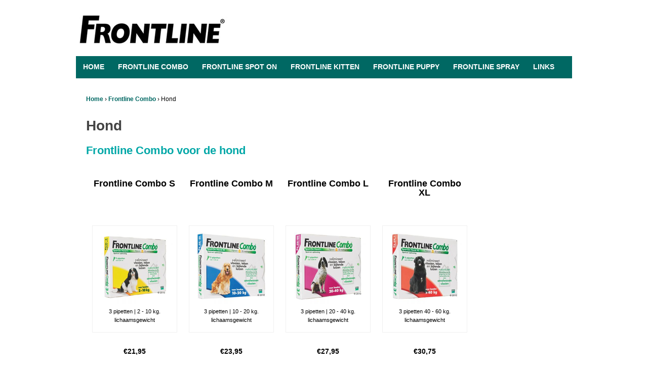

--- FILE ---
content_type: text/html; charset=UTF-8
request_url: http://www.frontline-bestellen.nl/frontline-combo/hond
body_size: 14767
content:
<!doctype html>
<!-- paulirish.com/2008/conditional-stylesheets-vs-css-hacks-answer-neither/ -->
<!--[if lt IE 7 ]> <html class="no-js ie6" lang="nl"> <![endif]-->
<!--[if IE 7 ]>    <html class="no-js ie7" lang="nl"> <![endif]-->
<!--[if IE 8 ]>    <html class="no-js ie8" lang="nl"> <![endif]-->
<!--[if (gte IE 9)|!(IE)]><!--> <html class="no-js" lang="nl"> <!--<![endif]-->
<head>

<script type="text/javascript">

  var _gaq = _gaq || [];
  _gaq.push(['_setAccount', 'UA-25342778-5']);
  _gaq.push(['_trackPageview']);

  (function() {
    var ga = document.createElement('script'); ga.type = 'text/javascript'; ga.async = true;
    ga.src = ('https:' == document.location.protocol ? 'https://ssl' : 'http://www') + '.google-analytics.com/ga.js';
    var s = document.getElementsByTagName('script')[0]; s.parentNode.insertBefore(ga, s);
  })();

</script>

<meta charset="UTF-8" />
<meta http-equiv="X-UA-Compatible" content="IE=edge,chrome=1" />

<title>Frontline Combo voor de hond | Bestellen | Frontline, tegen vlooien en teken</title>
<meta name="viewport" content="width=device-width, initial-scale=1.0">

<link rel="profile" href="http://gmpg.org/xfn/11" />
<link rel="stylesheet" href="http://www.frontline-bestellen.nl/wp-content/themes/shell-lite/style.css" type="text/css" media="all" />
<link rel="pingback" href="http://www.frontline-bestellen.nl/xmlrpc.php" />


<!-- All in One SEO Pack 2.8 by Michael Torbert of Semper Fi Web Design[978,1025] -->
<meta name="description"  content="Bestel Frontline Combo tegen vlooien en teken bij de hond hier voordelig online!" />

<meta name="keywords"  content="frontline,combo,hond" />

<link rel="canonical" href="http://www.frontline-bestellen.nl/frontline-combo/hond" />
<!-- /all in one seo pack -->
<link rel='dns-prefetch' href='//s.w.org' />
<link rel="alternate" type="application/rss+xml" title="Frontline, tegen vlooien en teken &raquo; Feed" href="http://www.frontline-bestellen.nl/feed" />
<link rel="alternate" type="application/rss+xml" title="Frontline, tegen vlooien en teken &raquo; Reactiesfeed" href="http://www.frontline-bestellen.nl/comments/feed" />
<link rel="alternate" type="application/rss+xml" title="Frontline, tegen vlooien en teken &raquo; Hond Reactiesfeed" href="http://www.frontline-bestellen.nl/frontline-combo/hond/feed" />
<!-- This site uses the Google Analytics by MonsterInsights plugin v7.1.0 - Using Analytics tracking - https://www.monsterinsights.com/ -->
<!-- Note: MonsterInsights is not currently configured on this site. The site owner needs to authenticate with Google Analytics in the MonsterInsights settings panel. -->
<!-- No UA code set -->
<!-- / Google Analytics by MonsterInsights -->
		<script type="text/javascript">
			window._wpemojiSettings = {"baseUrl":"https:\/\/s.w.org\/images\/core\/emoji\/11\/72x72\/","ext":".png","svgUrl":"https:\/\/s.w.org\/images\/core\/emoji\/11\/svg\/","svgExt":".svg","source":{"concatemoji":"http:\/\/www.frontline-bestellen.nl\/wp-includes\/js\/wp-emoji-release.min.js?ver=4.9.26"}};
			!function(e,a,t){var n,r,o,i=a.createElement("canvas"),p=i.getContext&&i.getContext("2d");function s(e,t){var a=String.fromCharCode;p.clearRect(0,0,i.width,i.height),p.fillText(a.apply(this,e),0,0);e=i.toDataURL();return p.clearRect(0,0,i.width,i.height),p.fillText(a.apply(this,t),0,0),e===i.toDataURL()}function c(e){var t=a.createElement("script");t.src=e,t.defer=t.type="text/javascript",a.getElementsByTagName("head")[0].appendChild(t)}for(o=Array("flag","emoji"),t.supports={everything:!0,everythingExceptFlag:!0},r=0;r<o.length;r++)t.supports[o[r]]=function(e){if(!p||!p.fillText)return!1;switch(p.textBaseline="top",p.font="600 32px Arial",e){case"flag":return s([55356,56826,55356,56819],[55356,56826,8203,55356,56819])?!1:!s([55356,57332,56128,56423,56128,56418,56128,56421,56128,56430,56128,56423,56128,56447],[55356,57332,8203,56128,56423,8203,56128,56418,8203,56128,56421,8203,56128,56430,8203,56128,56423,8203,56128,56447]);case"emoji":return!s([55358,56760,9792,65039],[55358,56760,8203,9792,65039])}return!1}(o[r]),t.supports.everything=t.supports.everything&&t.supports[o[r]],"flag"!==o[r]&&(t.supports.everythingExceptFlag=t.supports.everythingExceptFlag&&t.supports[o[r]]);t.supports.everythingExceptFlag=t.supports.everythingExceptFlag&&!t.supports.flag,t.DOMReady=!1,t.readyCallback=function(){t.DOMReady=!0},t.supports.everything||(n=function(){t.readyCallback()},a.addEventListener?(a.addEventListener("DOMContentLoaded",n,!1),e.addEventListener("load",n,!1)):(e.attachEvent("onload",n),a.attachEvent("onreadystatechange",function(){"complete"===a.readyState&&t.readyCallback()})),(n=t.source||{}).concatemoji?c(n.concatemoji):n.wpemoji&&n.twemoji&&(c(n.twemoji),c(n.wpemoji)))}(window,document,window._wpemojiSettings);
		</script>
		<style type="text/css">
img.wp-smiley,
img.emoji {
	display: inline !important;
	border: none !important;
	box-shadow: none !important;
	height: 1em !important;
	width: 1em !important;
	margin: 0 .07em !important;
	vertical-align: -0.1em !important;
	background: none !important;
	padding: 0 !important;
}
</style>
<script type='text/javascript' src='http://www.frontline-bestellen.nl/wp-includes/js/jquery/jquery.js?ver=1.12.4'></script>
<script type='text/javascript' src='http://www.frontline-bestellen.nl/wp-includes/js/jquery/jquery-migrate.min.js?ver=1.4.1'></script>
<script type='text/javascript' src='http://www.frontline-bestellen.nl/wp-content/themes/shell-lite/js/modernizr.js?ver=1.7.0'></script>
<link rel='https://api.w.org/' href='http://www.frontline-bestellen.nl/wp-json/' />
<link rel="EditURI" type="application/rsd+xml" title="RSD" href="http://www.frontline-bestellen.nl/xmlrpc.php?rsd" />
<link rel="wlwmanifest" type="application/wlwmanifest+xml" href="http://www.frontline-bestellen.nl/wp-includes/wlwmanifest.xml" /> 
<meta name="generator" content="WordPress 4.9.26" />
<link rel='shortlink' href='http://www.frontline-bestellen.nl/?p=10' />
<link rel="alternate" type="application/json+oembed" href="http://www.frontline-bestellen.nl/wp-json/oembed/1.0/embed?url=http%3A%2F%2Fwww.frontline-bestellen.nl%2Ffrontline-combo%2Fhond" />
<link rel="alternate" type="text/xml+oembed" href="http://www.frontline-bestellen.nl/wp-json/oembed/1.0/embed?url=http%3A%2F%2Fwww.frontline-bestellen.nl%2Ffrontline-combo%2Fhond&#038;format=xml" />
<link rel="shortcut icon" href="http://www.frontline-bestellen.nl/favicon.ico" type="image/x-icon" />
<!-- We need this for debugging -->
<meta name="template" content="Shell Lite 1.3" />
<style type="text/css" id="custom-background-css">
body.custom-background { background-color: #ffffff; }
</style>
</head>

<body class="page-template page-template-content-full page-template-content-full-php page page-id-10 page-child parent-pageid-2 custom-background">
        
<div id="container" class="hfeed">

        <div id="header">
       
	               
        <div id="logo">
            <a href="http://www.frontline-bestellen.nl/"><img src="http://www.frontline-bestellen.nl/wp-content/uploads/2011/09/header1.png" width="300" height="100" alt="Frontline voor hond, kat, puppy en kitten voordelig online bestellen" /></a>
        </div><!-- end of #logo -->
        
    
    
        
                
        <ul class="social-icons"></ul><!-- end of .social-icons -->                
            
                <ul class="menu">
                    <li><a href="http://www.frontline-bestellen.nl/">Home</a></li>
                    <li class="page_item page-item-2 page_item_has_children current_page_ancestor current_page_parent"><a href="http://www.frontline-bestellen.nl/frontline-combo">Frontline Combo</a>
<ul class='children'>
	<li class="page_item page-item-10 current_page_item"><a href="http://www.frontline-bestellen.nl/frontline-combo/hond">Hond</a></li>
	<li class="page_item page-item-12"><a href="http://www.frontline-bestellen.nl/frontline-combo/kat">Kat</a></li>
</ul>
</li>
<li class="page_item page-item-6 page_item_has_children"><a href="http://www.frontline-bestellen.nl/frontline-spot-on">Frontline Spot On</a>
<ul class='children'>
	<li class="page_item page-item-14"><a href="http://www.frontline-bestellen.nl/frontline-spot-on/hond">Hond</a></li>
	<li class="page_item page-item-16"><a href="http://www.frontline-bestellen.nl/frontline-spot-on/kat">Kat</a></li>
</ul>
</li>
<li class="page_item page-item-18"><a href="http://www.frontline-bestellen.nl/frontline-kitten">Frontline Kitten</a></li>
<li class="page_item page-item-20"><a href="http://www.frontline-bestellen.nl/frontline-puppy">Frontline Puppy</a></li>
<li class="page_item page-item-22"><a href="http://www.frontline-bestellen.nl/frontline-spray">Frontline Spray</a></li>
<li class="page_item page-item-226"><a href="http://www.frontline-bestellen.nl/links">Links</a></li>
                </ul><!-- end of .menu -->
                
				 
    </div><!-- end of #header -->
        
	    <div id="wrapper" class="clearfix">
    
        <div id="content-full" class="grid col-940">
        

		        
        <div class="breadcrumb-list"><a href="http://www.frontline-bestellen.nl">Home</a> <span>&#8250;</span> <a href="http://www.frontline-bestellen.nl/frontline-combo">Frontline Combo</a> <span>&#8250;</span> <span class="current">Hond</span></div>        
            <div id="post-10" class="post-10 page type-page status-publish hentry">
                <h1>Hond</h1>
 
                
                
                <div class="post-entry">
                    <h2>Frontline Combo voor de hond</h2>
<table style="width: 676px;" border="0">
<tbody>
<tr>
<td style="text-align: center;">
<h4>Frontline Combo S</h4>
</td>
<td style="text-align: center;">
<h4>Frontline Combo M</h4>
</td>
<td style="text-align: center;">
<h4>Frontline Combo L</h4>
</td>
<td style="text-align: center;">
<h4>Frontline Combo XL</h4>
</td>
</tr>
<tr>
<td>
<p><div id="attachment_135" style="width: 160px" class="wp-caption aligncenter"><a href="http://www.medpets.nl/frontline+combo+hond/1367/" target="_blank"><img class="size-full wp-image-135" title="Frontline Combo S Hond" src="http://www.frontline-bestellen.nl/wp-content/uploads/2011/06/frontline_combo_s_hond.png" alt="Frontline Combo S Hond" width="150" height="150" /></a><p class="wp-caption-text">3 pipetten | 2 - 10 kg. lichaamsgewicht</p></div></td>
<td>
<p><div id="attachment_134" style="width: 160px" class="wp-caption aligncenter"><a href="http://www.medpets.nl/frontline+combo+hond/1367/" target="_blank"><img class="size-full wp-image-134 " title="Frontline Combo M Hond" src="http://www.frontline-bestellen.nl/wp-content/uploads/2011/06/frontline_combo_m_hond.png" alt="Frontline Combo M Hond" width="150" height="150" /></a><p class="wp-caption-text">3 pipetten | 10 - 20 kg. lichaamsgewicht</p></div></td>
<td>
<p><div id="attachment_133" style="width: 160px" class="wp-caption aligncenter"><a href="http://www.medpets.nl/frontline+combo+hond/1367/" target="_blank"><img class="size-full wp-image-133" title="Frontline Combo L Hond" src="http://www.frontline-bestellen.nl/wp-content/uploads/2011/06/frontline_combo_l_hond.png" alt="Frontline Combo L Hond" width="150" height="150" /></a><p class="wp-caption-text">3 pipetten | 20 - 40 kg. lichaamsgewicht</p></div></td>
<td>
<p><div id="attachment_136" style="width: 160px" class="wp-caption aligncenter"><a href="http://www.medpets.nl/frontline+combo+hond/1367/" target="_blank"><img class="size-full wp-image-136" title="Frontline Combo XL Hond" src="http://www.frontline-bestellen.nl/wp-content/uploads/2011/06/frontline_combo_xl_hond.png" alt="Frontline Combo XL Hond" width="150" height="150" /></a><p class="wp-caption-text">3 pipetten 40 - 60 kg. lichaamsgewicht</p></div></td>
</tr>
<tr>
<td style="text-align: center;"><strong>€21,95</strong></td>
<td style="text-align: center;"><strong>€23,95</strong></td>
<td style="text-align: center;"><strong>€27,95</strong></td>
<td style="text-align: center;"><strong>€30,75</strong></td>
</tr>
<tr>
<td><a href="http://www.medpets.nl/frontline+combo+hond/" target="_blank"><img class="aligncenter size-full wp-image-140" title="Naar de webshop" src="http://www.frontline-bestellen.nl/wp-content/uploads/2011/06/button2.png" alt="" width="120" height="30" /></a></td>
<td><a href="http://www.medpets.nl/frontline+combo+hond/1367/" target="_blank"><img class="aligncenter size-full wp-image-140" title="Naar de webshop" src="http://www.frontline-bestellen.nl/wp-content/uploads/2011/06/button2.png" alt="" width="120" height="30" /></a></td>
<td><a href="http://www.medpets.nl/frontline+combo+hond/1367/" target="_blank"><img class="aligncenter size-full wp-image-140" title="Naar de webshop" src="http://www.frontline-bestellen.nl/wp-content/uploads/2011/06/button2.png" alt="" width="120" height="30" /></a></td>
<td><a href="http://www.medpets.nl/frontline+combo+hond/1367/" target="_blank"><img class="aligncenter size-full wp-image-140" title="Naar de webshop" src="http://www.frontline-bestellen.nl/wp-content/uploads/2011/06/button2.png" alt="" width="120" height="30" /></a></td>
</tr>
</tbody>
</table>
<p></p>
                                    </div><!-- end of .post-entry -->
                
                             
            
            <div class="post-edit"></div> 
            </div><!-- end of #post-10 -->
            
                        
         
        
        
	      
      
        </div><!-- end of #content-full -->

    </div><!-- end of #wrapper -->
    </div><!-- end of #container -->

<div id="footer">
    <div id="footer-wrapper">
        <div class="grid col-300 copyright">
            &copy; 2025<a href="http://www.frontline-bestellen.nl/" title="Frontline, tegen vlooien en teken">
                Frontline, tegen vlooien en teken            </a>
        </div><!-- end of .copyright -->
        
        <div class="grid col-300 scroll-top"><a href="#scroll-top" title="scroll to top">&uarr;</a></div>
        
        <div class="grid col-300 fit powered">
            <p><a href="http://www.medpets.nl">Medpets Online Dierenapotheek</a></p>
        </div><!-- end .powered -->
    </div><!-- end #footer-wrapper -->
</div><!-- end #footer -->

<script type='text/javascript' src='http://www.frontline-bestellen.nl/wp-includes/js/comment-reply.min.js?ver=4.9.26'></script>
<script type='text/javascript' src='http://www.frontline-bestellen.nl/wp-content/themes/shell-lite/js/scripts.js?ver=1.0.4'></script>
<script type='text/javascript' src='http://www.frontline-bestellen.nl/wp-includes/js/wp-embed.min.js?ver=4.9.26'></script>
</body>
</html>

--- FILE ---
content_type: text/css
request_url: http://www.frontline-bestellen.nl/wp-content/themes/shell-lite/style.css
body_size: 23149
content:
/* 
    Theme Name: Shell Lite 
	Theme URI: http://themeid.com/shell-lite-theme 
    Description: Shell is a fully featured premium-like WordPress Theme. Shell is suitable for a serious Bloggers as well as Business Owners because it is a CMS Theme with fully customizable landing page which features proper SEO structure, Theme Options manageable content, call-to-action button and more. It is also great starting point for Theme Developers or users who need to save time when building Themes. Use Shell as your Parent Theme and expand your work via 10 built-in action hooks. Currently Shell offers three custom Templates: Blog, Sitemap and Full Width Page.
    Version: 1.3 
    Author: ThemeID 
    Author URI: http://themeid.com
    Tags: white, black, gray, custom-menu, custom-header, custom-background, two-columns, fixed-width, theme-options, threaded-comments 

    Copyright (C) 2003-2011 ThemeID 
    License: GNU General Public License, version 3 (GPLv3)
	License URI: license.txt 
	
	NOTE: DO NOT EDIT THIS FILE, IF YOU DO IT WILL BE OVERWRITTEN BY THE NEXT UPDATE. CREATE CHILD THEME INSTEAD.
	@see ../shell-lite/child-theme/
*/

/* =Reset CSS (v2.0) http://meyerweb.com/eric/tools/css/reset/
-------------------------------------------------------------- */
html, body, div, span, applet, object, iframe, h1, h2, h3, h4, h5, h6, p, blockquote, pre, a, abbr, acronym, address, big, cite, code, del, dfn, em, img, ins, kbd, q, s, samp, small, strike, strong, sub, sup, tt, var, b, u, i, center, dl, dt, dd, ol, ul, li, fieldset, form, label, legend, table, caption, tbody, tfoot, thead, tr, th, td, article, aside, canvas, details, embed, figure, figcaption, footer, header, hgroup, menu, nav, output, ruby, section, summary, time, mark, audio, video {
	margin:0;
	padding:0;
	border:0;
	font-size:100%;
	font:inherit;
	vertical-align:baseline;
}

/* HTML5 display-role reset for older browsers */
article, aside, details, figcaption, figure, footer, header, hgroup, menu, nav, section {
	display:block;
}

body {
	line-height:1;
}

ol, ul {
	list-style:none;
}

blockquote, q {
	quotes:none;
}

blockquote:before, blockquote:after, q:before, q:after {
	content:'';
	content:none;
}

table {
	border-collapse:collapse;
	border-spacing:0;
}

button, input, select, textarea {
	width:auto;
	overflow:visible;
	margin:0;
	font-size:100%;
	font-family:sans-serif;
	vertical-align:baseline;
}

textarea {
	overflow:auto;
	vertical-align:text-top;
}

/* =Horizontal Rule
-------------------------------------------------------------- */
hr {
	background:#ddd;
	border:none;
	clear:both;
	color:#ddd;
	float:none;
	height:.1em;
	margin:0 0 1.45em;
	width:100%;
}

hr.space {
	background:#fff;
	color:#fff;
}

h1, h2, h3, h4, h5, h6 {
	font-weight:700;
}

/* =Base
-------------------------------------------------------------- */
html {
	height:100%;
}

body {
	background:#f5f5f5;
	color:#000;
	font-family:Arial, Helvetica, sans-serif;
	font-size:14px;
	line-height:1.5em;
	margin:0;
	padding:0;
}

/* =Typography
-------------------------------------------------------------- */
cite, em, dfn {
	font-style:italic;
}

code, kbd, samp, pre, tt, var {
	font-family:Consolas, "Bitstream Vera Sans Mono", "Courier New", Courier, monospace !important;
	font-style:normal;
}

strong {
	font-weight:700;
}

pre {
	background:#fff;
	border-left:4px solid #6ce26c;
	max-width:98%;
	padding-left:1em;
	height:auto;
}

del {
	color:#555;
	text-decoration:line-through;
}

ins, dfn {
	border-bottom:1px solid #ccc;
}

small, sup, sub {
	font-size:85%;
}

abbr, acronym {
	font-size:85%;
	letter-spacing:.1em;
	text-transform:uppercase;
}

a abbr, a acronym {
	border:none;
}

abbr[title], acronym[title], dfn[title] {
	border-bottom:1px solid #ccc;
	cursor:help;
}

sup {
	vertical-align:super;
}

sub {
	vertical-align:sub;
}

/* =Shell Grids (12 Column Grid)
-------------------------------------------------------------- */
.grid {
	float:left;
	margin-bottom:2em;
	padding-top:0;
}

.col-60, .col-140, .col-220, .col-300, .col-380, .col-460, .col-540, .col-620, .col-700, .col-780, .col-860 {
	display:inline;
	margin-right:20px;
}

.col-60 {
	width:60px;
}

.col-140 {
	width:140px;
}

.col-220 {
	width:220px;
}

.col-300 {
	width:300px;
}

.col-380 {
	width:380px;
}

.col-460 {
	width:460px;
}

.col-540 {
	width:540px;
}

.col-620 {
	width:620px;
}

.col-700 {
	width:700px;
}

.col-780 {
	width:780px;
}

.col-860 {
	width:860px;
}

.col-940 {
	width:940px;
}

/* .fit is the very last item in your grid 
   to keep your columns inline and without
   floats
*/
.fit {
	margin-left:0!important;
	margin-right:0!important;
}

/* =Links
-------------------------------------------------------------- */
a {
	color:#006863;
	font-weight:700;
	text-decoration:none;
}

a:hover {
	color:#444;
}

/* =Forms
-------------------------------------------------------------- */
fieldset {
	border:1px solid #ccc;
	margin:0 0 1.5em;
	padding:1em 2em;
}

legend {
	padding:2px 5px;
}

label {
	display:block;
	font-weight:700;
	padding:2px 0;
}

form div {
	clear:both;
	margin:.5em 0;
}

input[type="text"], input[type="password"], select {
	background:#fff;
	border:1px solid #d9d9d9;
	font-family:Tahoma, Geneva, sans-serif;
	height:17px;
	margin:0;
	outline:none;
	padding:4px 10px;
	width:200px;
}

select {
	height:auto;
	width:312px;
}

textarea, .area {
	background:#fff;
	border:1px solid #d9d9d9;
	font-family:Tahoma, Geneva, sans-serif;
	height:auto;
	overflow:auto;
	margin:0;
	outline:none;
	padding:4px 14px;
	width:400px;
}

input, select {
	cursor:pointer;
}

input[type='text'], input[type='password'] {
	cursor:text;
}

/* =Buttons
-------------------------------------------------------------- */
#searchsubmit, #submit {
	background:#444;
	border:1px solid #000;
	color:#fff;
	padding-bottom:4px;
}

/* =Notices
-------------------------------------------------------------- */
.required {
	color:#d5243f;
}

#commentform input.error, #commentform textarea.error {
	background-color:#f6cbca;
}

#commentform div.error, #commentform label.error {
	color:#cb2026;
}

#commentform div.errorlabels label {
	display:block;
}

.notice {
	background:#fff1a8;
	color:#000;
	padding:2px 7px;
}

/* =Tables
-------------------------------------------------------------- */
table {
	border-left:0px solid #ccc;
	border-top:0px solid #ccc;
	width:100%;
}

th, td {
	border-bottom:0px solid #ddd;
	border-right:0px solid #ccc;
}

/* =Lists
-------------------------------------------------------------- */
ul li {
	margin-left:.85em;
}

ul {
	list-style-type:disc;
}

ul ul {
	list-style-type:square;
}

ul ul ul {
	list-style-type:circle;
}

ol {
	line-height:22px;
	list-style-position:outside;
	list-style-type:decimal;
}

dt {
	font-weight:400;
}

/* =Blockquote
-------------------------------------------------------------- */
blockquote {
	border:4px double #ddd;
	border-left:none;
	border-right:none;
}

blockquote p {
	color:#999;
	font-family:Georgia, "Times New Roman", Times, serif;
	font-style:italic;
	font-size:18px;
	line-height:26px;
	margin:20px;
	padding:0 0 0 12px;
}

/* =Headings
-------------------------------------------------------------- */
h1, h2, h3, h4, h5, h6 {
	line-height:1em;
}

h1 {
	color:#444;
	font-size:2em;
}

h2 {
	color:#01a7a7;
	font-size:1.6em;
}

h3 {
	font-size:1.5em;
}

h4 {
	font-size:1.3em;
}

h5 {
	font-size:1.2em;
}

h6 {
	font-size:1em;
}

/* =Margins & Paddings
-------------------------------------------------------------- */
blockquote:first-child {
	margin:.8em 0;
}

hr, p, ul, ol, dl, pre, blockquote, address, table, form {
	margin-bottom:1.6em;
}

h1 {
	margin:1em 0 .5em;
}

h2 {
	margin:1.07em 0 .535em;
}

h3 {
	margin:1.14em 0 .57em;
}

h4 {
	margin:1.23em 0 .615em;
}

h5 {
	margin:1.33em 0 .67em;
}

h6 {
	margin:1.6em 0 .8em;
}

th, td {
	padding:.8em;
}

caption {
	padding-bottom:.8em;
}

blockquote {
	margin:1.6em 0;
	padding:0 1em;
}

fieldset {
	margin:1.6em 0;
	padding:0 1em 1em;
}

legend {
	padding-left:.8em;
	padding-right:.8em;
}

legend+* {
	margin-top:1em;
}

textarea, input {
	padding:.3em .4em .15em;
}

select {
	padding:.1em .2em 0;
}

option {
	padding:0 .4em;
}

a {
	padding:.3em 0 .1em;
	position:relative;
}

dt {
	margin-bottom:.4em;
	margin-top:.8em;
}

ul {
	margin-left:1.5em;
}

ol {
	margin-left:2.35em;
}

ol ol, ul ol {
	margin-left:2.5em;
}

form div {
	margin-bottom:.8em;
}

/* =Globals
-------------------------------------------------------------- */
#container {
	margin:0 auto;
	padding:0;
	width:980px;
}

#wrapper {
	background:#fff;
	clear:both;
	margin:0 auto;
	padding:20px;
	position:relative;
	width:940px;
}

#header {
	margin:0 auto;
	width:980px;
}

#footer {
	clear:both;
	height:33px;
	line-height: 33px;
	margin:0 auto;
	width:980px;
}

#footer-wrapper {
	margin:0 auto;
	width:940px;
}

/* =Header
-------------------------------------------------------------- */
#header #logo {
	float:left;
	margin:5px 0 0;
}

#header #search-box {
	float:right;
	margin-top:40px;
}

#header .social-icons {
	float:right;
	list-style:none;
	margin:42px 33px 0 0;
}

#header .twitter-icon, 
#header .facebook-icon, 
#header .linkedin-icon, 
#header .rss-icon {
	display: inline;
	height: 24px;
	margin: 1px;
	padding-left: 3px;
	width: 24px;
}

/* =Search Form
-------------------------------------------------------------- */
#searchsubmit {
}

/* =Content
-------------------------------------------------------------- */
#content {
	background:#fff;
	margin-bottom:11px;
	margin-top:11px;
}

#content-full {
	background:#fff;
	margin-bottom:11px;
	margin-top:11px;
}

#content-sitemap {
	background:#fff;
	margin-bottom:11px;
	margin-top:11px;
}

#content-sitemap a {
	font-size:12px;
}

#content .sticky {
	border-bottom:4px solid #eee;
	clear:both;
}

#content .sticky p {
}

#content .bypostauthor {
}

#content img {
	max-width:98%;
	height:auto;
}

/* =Blog
-------------------------------------------------------------- */
.currently-in {
	color:#777;
	font-size:16px;
}

/* =Featured Content
-------------------------------------------------------------- */
.featured-image img {
	float:right;
	margin-top:44px;
}

.featured-button {
	background:url(images/featured-button.png) 0 0 no-repeat;
	border:none;
	cursor:pointer;
	display:block;
	height:61px;
	width:230px;
}

.featured-button a {
	color:#444;
	text-decoration:none;
}

.featured-button:hover {
	background-position:0 -61px;
	color:#444;
	text-decoration:none;
}

.featured-button p {
	font-size:18px;
	font-weight:700;
	height:61px;
	line-height:61px;
	text-align:center;
	text-shadow:0 1px #fff;
	text-transform:uppercase;
}

/* =Titles
-------------------------------------------------------------- */
.featured-title {
	color:#000;
}

.featured-subtitle {
}

.widget-title {
	background:#f5f5f5;
	color:#444;
	display:block;
	font-size:13px;
	font-weight:700;
	height:33px;
	line-height:33px;
	margin:0;
	padding:0;
	text-align:center;
}

.widget-title a {
	border-bottom:none;
	color:#d66525!important;
	padding:0!important;
}

.widget-title-home h3 {
	background:#006863;	
	color:#ffffff;
	display:block;
	font-size:13px;
	font-weight:700;
	height:33px;
	line-height:33px;
	margin:0;
	padding:0;
	text-align:center;
}

.widget-title-home h3 a {
	border-bottom:none;
	color:#444!important;
	padding:0!important;
}

.title-404 {
	color:#933;
}

/* =Post
-------------------------------------------------------------- */
.comments-link {
	font-size:12px;
}

.post-data {
	clear:both;
	font-size:11px;
}

.post-entry {
	clear:both;
}

.post-meta {
	clear:both;
	color:#a8a7a7;
	font-size:12px;
	margin-bottom:10px;
}

.post-edit {
	clear:both;
	display:block;
	font-size:11px;
	margin:1.5em 0;
}

.post-search-terms {
	clear:both;
}

.see-more {
	clear:both;
}

.attachment-entry {
	clear:both;
	text-align:center;
}

/* =Symbols
-------------------------------------------------------------- */
.ellipsis {
	color:#aaa;
	font-size:18px;
	margin-left:5px;
}

/* =Widgets
-------------------------------------------------------------- */
#widgets {
	margin-top:44px;
}

#widgets a {
	display:inline-block;
	margin:0;
	padding:3px;
	text-decoration:none;
}

#widgets ul, #widgets p {
	border:1px solid #f5f5f5;
	border-top:none;
	margin:0 0 20px;
	padding:10px;
}

#widgets ul li {
	list-style-type:none;
	margin:0;
}

#widgets ul li a {
	color:#444;
	text-decoration:none;
}

#widgets ul li a:hover {
	color:#000;
}

#widgets ul ul a {
	padding:3px 0 3px 18px;
}

#widgets ul ul ul a {
	padding:3px 0 3px 18px;
}

#widgets ul ul ul ul a {
	border:none;
	padding:3px 0 3px 18px;
}

#widgets .widget-title img {
	float:right;
	height:11px;
	position:relative;
	top:4px;
	width:11px;
}

#widgets .rss-date {
	line-height:18px;
	padding:6px 12px;
}

#widgets .rssSummary {
	padding:10px;
}

#widgets cite {
	font-style:normal;
	line-height:18px;
	padding:6px 12px;
}

#widgets .textwidget, #widgets .tagcloud {
	border:1px solid #f5f5f5;
	border-top:none;
	display:block;
	line-height:1.5em;
	margin:0 0 20px;
	padding:10px;
}

#widgets .textwidget a {
	display:inline;
}

#widgets ul .children {
	border:none;
	margin:0;
	padding:0;
}

#widgets .author {
	font-weight:700;
	padding-top:4px;
}

/* =Main Menu
-------------------------------------------------------------- */
.menu {
	background:#006863;
	clear:both;
	margin:0 auto;
}

.menu, .menu ul {
	display:block;
	list-style-type:none;
	margin:0;
	padding:0;
}

.menu li {
	border:0;
	display:block;
	float:left;
	margin:0;
	padding:0;
	position:relative;
	z-index:5;
}

.menu li:hover {
	white-space:normal;
	z-index:10000;
}

.menu li li {
	float:none;
}

.menu ul {
	left:0;
	position:absolute;
	top:0;
	visibility:hidden;
	z-index:10;
}

.menu li:hover>ul {
	top:100%;
	visibility:visible;
}

.menu li li:hover>ul {
	left:100%;
	top:0;
}

.menu:after, .menu ul:after {
	clear:both;
	content:".";
	display:block;
	height:0;
	overflow:hidden;
	visibility:hidden;
}

.menu, .menu ul {
	min-height:0;
}

.menu ul {
	margin:-10px 0 0 -30px;
	padding:10px 30px 30px;
}

.menu ul ul {
	margin:-30px 0 0 -10px;
	padding:30px 30px 30px 10px;
}

.menu ul li a:hover, .menu li li a:hover {
	color:#01a7a7;
	text-decoration:none;
}

.menu ul {
	width:14em;
}

.menu a {
	border-left:0px solid #333;
	color:#fff;
	display:block;
	font-size:13.5px;
	font-weight:bold;
	text-transform: uppercase;
	height:44px;
	line-height:44px;
	margin:0;
	padding:0 1em;
	position:relative;
	text-decoration:none;
}

.menu a:hover {
	background:#01a7a7;
	color:#fff;
}

.menu .current_page_item a {
	background:#01a7a7;
	color:#fff;
}

.menu li li {
	background:#006863;
	border-bottom:1px solid #01a7a7;
	color:#fff;
	width:auto;
}

.menu li li a {
	border:none;
	color:#fff;
	font-size:12px;
	text-transform: uppercase;
	font-weight:bold;
	height:28px;
	line-height:28px;
}

.menu li li a:hover {
	background:#01a7a7;
	border:none;
	color:#fff;
}

.menu ul>li + li {
	border-top:0;
}

.menu li li:hover>ul {
	left:100%;
	top:0;
}

.menu>li:first-child>a {
	border-left:none;
}

.menu>li:first-child>a, .menu li + li + li li:first-child>a {
}

/* =Navigation
-------------------------------------------------------------- */
.navigation {
	color:#444;
	display:block;
	font-size:16px;
	height:28px;
	line-height:28px;
	margin:20px 0;
	padding:0 5px;
}

.navigation a {
	color:#444;
}

.navigation .previous {
	float:left;
}

.navigation .next {
	float:right;
}

.navigation .bracket {
	font-size:36px;
}

/* =Pagination (pages)
-------------------------------------------------------------- */
.pagination {
	clear:both;
	display:block;
	font-size:16px;
	font-weight:700;
	margin:10px 0;
	padding:5px 0;
}

.pagination a {
	text-decoration:none;
}

.pagination a:hover, .pagination a:active {
}

/* =Breadcrumb Lists
-------------------------------------------------------------- */
.breadcrumb-list {
	font-size:12px;
}

/* =Comments
-------------------------------------------------------------- */
#commentform {
	margin:0;
}

.commentlist {
	border-bottom:1px dotted #eee;
	list-style:none;
	margin:0;
	padding:0;
}

.commentlist ol {
	list-style:decimal;
}

.commentlist li {
	-webkit-border-radius:4px;
	-moz-border-radius:4px;
	background-color:#fff;
	border-radius:4px;
	margin:0;
	padding:1em;
}

.commentlist li p {
	font-size:14px;
}

.commentlist li cite {
	font-size:1.1em;
	font-style:normal;
	font-weight:700;
}

.commentlist li.alt {
	background:#f9f9f9;
}

.commentlist .children {
	list-style:none;
	margin:0;
}

.commentlist .avatar {
	-webkit-border-radius:4px;
	-moz-border-radius:4px;
	border-radius:4px;
	float:left;
	margin-right:10px;
	padding:0;
	vertical-align:middle;
}

.commentlist .children .avatar {
	height:33px;
	width:33px;
}

.comment-author .fn {
}

.comment-author .says {
	color:#999;
}

.comment-body .comment-meta {
	color:#999;
	display:inline-block;
	margin:0;
	padding:0;
	text-align:left;
}

.comment-body {
	clear:both;
}

.comment-body p {
	clear:both;
	padding-top:10px;
}

.comment-body .reply {
}

.pingback, .trackback {
	border-bottom:1px solid #eee;
	list-style:none;
	margin-bottom:20px;
}

.pingback cite, .trackback cite {
	font-style:normal;
}

#comments {
	background:#dadada;
	height:25px;
	line-height:25px;
	text-align:center;
}

#pings {
	background:#dadada;
	height:25px;
	line-height:25px;
	text-align:center;
}

#respond {
	background:#f0f0f0;
	border-top:1px solid #fff;
	clear:both;
	outline:1px solid #ddd;
	padding:10px 10px 50px;
}

#respond label {
	display:inline;
}

#respond .comment-form-author input, #respond .comment-form-email input, #respond .comment-form-url input, #respond .comment-form-comment textarea {
	display:block;
}

.nocomments {
	color:#999;
	font-size:.9em;
	text-align:center;
}

#commentform input.error, #commentform textarea.error {
	background-color:#f6cbca;
}

#commentform div.error, #commentform label.error {
	color:#cb2026;
}

#commentform div.errorlabels label {
	display:block;
}

/* =WordPress Core
-------------------------------------------------------------- */
.alignnone {
	margin:5px 20px 20px 0;
}

.aligncenter, div.aligncenter {
	display:block;
	margin:5px auto;
}

.alignright {
	float:right;
	margin:5px 0 20px 20px;
}

.alignleft {
	float:left;
	margin:5px 20px 20px 0;
}

.aligncenter {
	display:block;
	margin:5px auto;
}

a img.alignright {
	float:right;
	margin:5px 0 20px 20px;
}

a img.alignnone {
	margin:5px 20px 20px 0;
}

a img.alignleft {
	float:left;
	margin:5px 20px 20px 0;
}

a img.aligncenter {
	display:block;
	margin-left:auto;
	margin-right:auto;
}

.wp-caption {
	background:#fff;
	border:1px solid #f0f0f0;
	max-width:96%;
	padding:5px 3px 10px;
	text-align:center;
}

.wp-caption.alignnone {
	margin:5px 20px 20px 0;
}

.wp-caption.alignleft {
	margin:5px 20px 20px 0;
}

.wp-caption.alignright {
	margin:5px 0 20px 20px;
}

.wp-caption img {
	border:0 none;
	height:auto;
	margin:0;
	max-width:98.5%;
	padding:0;
	width:auto;
}

.wp-caption p.wp-caption-text {
	font-size:11px;
	line-height:17px;
	margin:0;
	padding:0 4px 5px;
}

img.wp-smiley {
	vertical-align:middle;
}

/* =Gallery
-------------------------------------------------------------- */
.gallery {
	margin:0 auto 18px;
}

.gallery .gallery-item {
	float:left;
	margin-top:0;
	text-align:center;
	width:155px;
}

.gallery img {
	border:1px solid #ddd;
}

.gallery .gallery-caption {
	font-size:12px;
	margin:0 0 12px;
}

.gallery dl {
	margin:0;
}

.gallery br+br {
	display:none;
}

.attachment-gallery img {
	background:#fff;
	border:1px solid #f0f0f0;
	display:block;
	height:auto;
	margin:15px auto;
	max-width:96%;
	padding:5px;
	width:auto;
}

.gallery-meta {
}

.gallery-meta a {
	display:inline;
	margin:0;
	padding:0;
}

.gallery-meta .full-size, .gallery-meta .aperture, .gallery-meta .focal-length, .gallery-meta .iso, .gallery-meta .shutter, .gallery-meta .camera {
	display:block;
	font-size:12px;
	line-height:18px;
	padding:3px 12px;
}

/* =Post Thumbnails 
-------------------------------------------------------------- */
img.wp-post-image, img.attachment-thumbnail, img.attachment-medium, img.attachment-large, img.attachment-full {
	background:#fff;
	border:1px solid #f0f0f0;
	display:block;
	margin:15px auto;
	padding:5px;
	width:auto; /*IE*/
}

/* =Footer
-------------------------------------------------------------- */
#footer {
	background:#e2e2e2;
	color:#444;
	font-size:11px;
}

#footer a {
	color:#444;
}

.scroll-top {
	text-align:center;
}

.copyright {
}

.powered {
	text-align:right;
}

/* =Alignments
-------------------------------------------------------------- */
.left {
	float:left;
}

.right {
	float:right;
}

.center {
	text-align:center;
}

/* =Clearfix
-------------------------------------------------------------- */
.clearfix:after, #container:after {
	clear:both;
	content:"\0020";
	display:block;
	height:0;
	max-height:0;
	overflow:hidden;
	visibility:hidden;
}

.clearfix, #container {
	display:inline-block;
}

* html .clearfix, * html #container {
	height:1%;
}

.clearfix, #container {
	display:block;
}

.clear {
	clear:both;
}

/* =Begin bidirectionality settings (do not change)
-------------------------------------------------------------- */
BDO[DIR="ltr"] {
	direction:ltr;
	unicode-bidi:bidi-override;
}

BDO[DIR="rtl"] {
	direction:rtl;
	unicode-bidi:bidi-override;
}

[DIR="ltr"] {
    direction:ltr;
    unicode-bidi:embed;
}

[DIR="rtl"] {
    direction:rtl;
    unicode-bidi:embed;
}

/* =Media Print
-------------------------------------------------------------- */
@media print {

h1 {
	page-break-before:always;
}

h1, h2, h3, h4, h5, h6 {
	page-break-after:avoid;
}

ul, ol, dl {
	page-break-before:avoid;
}
}

/*"The last 29 days of the month are the hardest."- Nikola Tesla*/